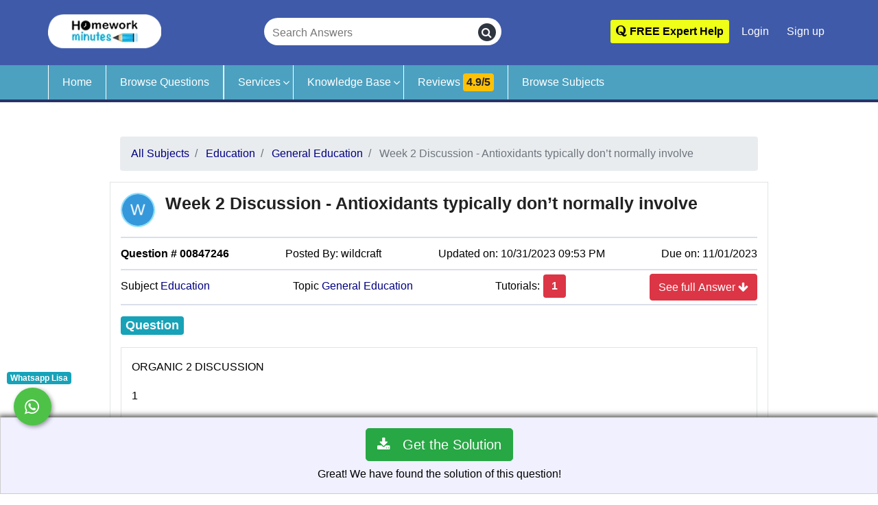

--- FILE ---
content_type: text/html; charset=UTF-8
request_url: https://www.homeworkminutes.com/q/week-2-discussion-antioxidants-typically-dont-normally-involve-847246/
body_size: 15255
content:
<!doctype html>
<html lang="en" prefix="og: http://ogp.me/ns#"><head>
<!-- Meta utf 8-->

<meta charset="utf-8">
<meta http-equiv="X-UA-Compatible" content="IE=edge">
<meta name="viewport" content="width=device-width,minimum-scale=1,initial-scale=1">	
<link rel="stylesheet" href="https://www.homeworkminutes.com/assets/v2/css/minify.min.css" type="text/css" media="all" type="text/css"  /><script src="https://www.homeworkminutes.com/assets/v2/js/vendor/jquery.min.js" type="text/javascript"></script>	
<title>(Solved) Week 2 Discussion - Antioxidants typically don’t normally involve...</title>
<meta name="description" content="Find solution of question Week 2 Discussion - Antioxidants typically don’t normally involve from Education subject by Homework Minutes experts." />
<meta name="og:site_name" content="Homework Minutes" />
<meta name="og:title" content="Week 2 Discussion - Antioxidants typically don’t normally involve" />
<meta name="og:description" content="Solution of question Week 2 Discussion - Antioxidants typically don’t normally involve from Education subject" />
<meta name="og:type" content="General Education Question" />
<meta name="og:locale" content="en_US" />
<meta name="og:image" content="https://www.homeworkminutes.com/assets/v2/img/online-project-help.jpg" />
<meta name="og:url" content="https://www.homeworkminutes.com/q/week-2-discussion-antioxidants-typically-dont-normally-involve-847246/" />
<!--<meta property="fb:app_id" content="Homework Minutes" />-->
<meta name="theme-color" content="#347aae"/>
<meta name="msapplication-navbutton-color" content="#347aae"/>
<meta name="apple-mobile-web-app-status-bar-style" content="#347aae"/>
<!--Set canonical tag-->
  <link rel="canonical" href="https://www.homeworkminutes.com/q/week-2-discussion-antioxidants-typically-dont-normally-involve-847246/">

<link rel="shortcut icon" sizes="16x16 24x24 32x32 48x48 64x64" href="https://www.homeworkminutes.com/assets/v2/img/favicon-64x64.ico" type="image/x-icon" >
<link rel="icon" type="image/ico"  href="https://www.homeworkminutes.com/assets/v2/img/favicon-64x64.ico" >
<!-- Mobile (Android, iOS & others) -->
<link rel="apple-touch-icon" sizes="57x57" href="https://www.homeworkminutes.com/assets/v2/img/favicon-57x57.ico">
<link rel="apple-touch-icon-precomposed"  href="https://www.homeworkminutes.com/assets/v2/img/favicon-57x57.ico">
<link rel="apple-touch-icon" sizes="72x72" href="https://www.homeworkminutes.com/assets/v2/img/favicon-72x72.ico">
<link rel="apple-touch-icon" sizes="76x76" href="https://www.homeworkminutes.com/assets/v2/img/favicon-76x76.ico">
<link rel="apple-touch-icon" sizes="114x114" href="https://www.homeworkminutes.com/assets/v2/img/favicon-114x114.ico">
<link rel="apple-touch-icon" sizes="120x120" href="https://www.homeworkminutes.com/assets/v2/img/favicon-120x120.ico">
<link rel="apple-touch-icon" sizes="144x144" href="https://www.homeworkminutes.com/assets/v2/img/favicon-144x144.ico">
<link rel="apple-touch-icon" sizes="152x152" href="https://www.homeworkminutes.com/assets/v2/img/favicon-152x152.ico">
<link rel="apple-touch-icon" sizes="180x180" href="https://www.homeworkminutes.com/assets/v2/img/favicon-180x180.ico">
<!-- Windows 8 Tiles -->
<meta name="application-name" content="HomeworkMinutes">
<meta name="msapplication-TileImage" content="https://www.homeworkminutes.com/assets/v2/img/favicon-144x144.ico">
<meta name="msapplication-TileColor" content="#2A2A2A">
<!-- iOS Settings -->
<meta content="yes" name="apple-mobile-web-app-capable">
<meta name="apple-mobile-web-app-status-bar-style" content="black-translucent">
<link rel="alternate" type="application/rss+xml" title="Homework Minutes RSS Feed" href="https://www.homeworkminutes.com/rss" />	
	
<!--For verify website on yandex.com search engine-->
<meta name="yandex-verification" content="e64b64233f492cc4" />
<meta name="p:domain_verify" content="16eaaee3bca5b2222338e0ae5c08262e"/>
<meta name="sitelock-site-verification" content="2140" />
	
<script>var SITE_URL = "https://www.HomeworkMinutes.com/";</script>
<script>var SITE_URL = "https://www.homeworkminutes.com/";</script>

	<link rel="stylesheet" href="https://www.homeworkminutes.com/assets/v2/css/minify.min.css" type="text/css" media="all" type="text/css"  /><script>
	
</script>	
<!-- Google Tag Manager Live Web -->
<script>(function(w,d,s,l,i){w[l]=w[l]||[];w[l].push({'gtm.start':
new Date().getTime(),event:'gtm.js'});var f=d.getElementsByTagName(s)[0],
j=d.createElement(s),dl=l!='dataLayer'?'&l='+l:'';j.async=true; j.rel="preconnect"; j.src=
'https://www.googletagmanager.com/gtm.js?id='+i+dl;f.parentNode.insertBefore(j,f);
})(window,document,'script','dataLayer','GTM-KQD3R5V');</script>
<!-- End Google Tag Manager -->	
	
<!-- Global site tag (gtag.js) - Google Analytics for live web-->
<script>
  (function(i,s,o,g,r,a,m){i['GoogleAnalyticsObject']=r;i[r]=i[r]||function(){
  (i[r].q=i[r].q||[]).push(arguments)},i[r].l=1*new Date();a=s.createElement(o),
  m=s.getElementsByTagName(o)[0];a.async=1;a.rel="preconnect";a.src=g;m.parentNode.insertBefore(a,m)
  })(window,document,'script','//www.google-analytics.com/analytics.js','ga');

  ga('create', 'UA-42562947-1', 'homeworkminutes.com');
  ga('send', 'pageview');
	
</script>
	
</head>
<body>
<!-- Google Tag Manager (noscript) Live Web -->
<noscript>
<iframe  src="https://www.googletagmanager.com/ns.html?id=GTM-KQD3R5V"

height="0" width="0" style="display:none;visibility:hidden"></iframe>
</noscript>
<!-- End Google Tag Manager (noscript) --> 
	<!-- Start Header Area -->
<header id="header">
	<div class="container relative">
		<div class="row align-items-center justify-content-between d-flex">
			<div id="logo"> <a title="Homework Minutes" href="https://www.homeworkminutes.com/">
					<picture>
						<source srcset="https://www.homeworkminutes.com/assets/v2/img/logo-homework-minutes.webp" type="image/webp">
						<source srcset="https://www.homeworkminutes.com/assets/v2/img/logo-homework-minutes.png" type="image/png">
						<img  src="https://www.homeworkminutes.com/assets/v2/img/logo-homework-minutes.png" alt="Online assignment and homework help" />
					</picture>
				</a> 
			</div>

	 <div id="searchbox">
		<form action="https://www.homeworkminutes.com/search/keyword/" id="search-header" method="get" class="Header-searchBox" autocomplete="off" accept-charset="utf-8">
		<input type="text" name="keywords" class="searchInput" id="keyword" placeholder="Search Answers" aria-label="Search Answers" required>
		<button type="submit" class="searchButton" aria-label="search">
			<i class="fa fa-search"></i>
		</button>
		</form>	</div>

			<div class="top-nav">


				<ul class="nav-menu d-none d-md-block">

					<li class="pt-1" >
						<a style="background-color:#F0FF18; font-weight:600;color:#000;" class="genric-btn radius" href="https://www.homeworkminutes.com/question/ask/"><span class="fa fa-quora" aria-hidden="true"> </span> FREE Expert Help</a>
					</li>
				
											<li ><a class="" href="https://www.homeworkminutes.com/user/login/" aria-label="Login">Login</a></li>
							<li>
							<a class="" href="https://www.homeworkminutes.com/user/register/" aria-label="Signup"><span aria-hidden="true"> </span> Sign up</a></li>

						
					
				</ul>





			</div>

			<!-- #nav-menu-container -->
		</div>
	
	</div>


</header>
<div class="main-nav">
	<div class="container">
		<div class="row">
			<nav id="nav-menu-container">

				<ul class="nav-menu">
					<li ><a href="https://www.homeworkminutes.com/">Home</a></li>

						<li class="border-right "><a href="https://www.homeworkminutes.com/questions/">Browse Questions</a></li>


					<li class="menu-has-children"><a href="https://www.homeworkminutes.com/services/">Services</a>
						<ul>
							<li class="menu-has-children"><a href="#">Content Services</a>
								<ul>
									<li><a href="https://www.homeworkminutes.com/data-entry-service/">Data Entry</a></li>

									<li><a href="https://www.homeworkminutes.com/essay-writing-service/">Essay</a></li>
									<li><a href="https://www.homeworkminutes.com/thesis-writing-service/">Thesis</a></li>
								</ul>
							</li>

							<li><a href="https://www.homeworkminutes.com/computer-science-help/">IT Projects</a>

							</li>

							<li class="menu-has-children"><a href="#">Office Assistance</a>
								<ul>
									<li ><a href="https://www.homeworkminutes.com/discussions/">Discussions</a></li>
									<li ><a href="https://www.homeworkminutes.com/project-work-help/">Project Work Help</a></li>
									<li ><a href="https://www.homeworkminutes.com/office-work-help/">Office Work Help</a></li>

									<li ><a href="https://www.homeworkminutes.com/research-paper-help/">Research Paper Help</a></li>

								</ul>


							</li>
							<li class="menu-has-children"> <a href="#">Note Bank</a>
								<ul>
								<li class=""><a href="https://www.homeworkminutes.com/nursing-help/">Nursing</a></li>
                                <li class=""><a href="https://www.homeworkminutes.com/statistics-help/">Statistics </a></li>
                                <li class=""><a href="https://www.homeworkminutes.com/psychology-help/">Psychology </a></li>
									<li class=""><a href="https://www.homeworkminutes.com/accounting-help/">Accounting </a></li>
<li class=""><a href="https://www.homeworkminutes.com/economics-help/">Economics</a></li>
                                 <li class=""><a href="https://www.homeworkminutes.com/marketing-help/">Marketing</a></li>
												<li class=""><a href="https://www.homeworkminutes.com/computer-science-help/">Computer Science </a></li>
									<li class=""><a href="https://www.homeworkminutes.com/history-help/">History</a></li>


									<li class=""> <a href="https://www.homeworkminutes.com/services/">More Topics... </a></li>
									
								</ul>
							</li>
							<li ><a href="https://www.homeworkminutes.com/online-learning/">Online Learning (Zoom/Skype/Webex)</a></li>
						</ul>
					</li>

					<li class="menu-has-children"><a href="#">Knowledge Base</a>
						<ul>
							<li><a href="https://www.homeworkminutes.com/blog/">Blog</a></li>
							<li><a href="https://www.homeworkminutes.com/infographics/">Infographics</a></li>
							<li><a href="https://www.homeworkminutes.com/who-invented/">Who Invented</a></li>
						</ul>
					</li>

					<li ><a class="review-btn" href="https://www.homeworkminutes.com/reviews/">Reviews <span class="badge badge-warning">4.9/5</span></a></li>

					<li ><a href="https://www.homeworkminutes.com/subject/">Browse Subjects</a></li>
					

					<li class="d-sm-block d-md-none">
						<a class="generic-btn btn-primary" href="https://www.homeworkminutes.com/question/ask/">Ask a Question</a>
					</li>
											<li class="d-sm-block d-md-none "><a class="genric-btn danger-border" href="https://www.homeworkminutes.com/user/login/" aria-label="Login"><span class="fa fa-user-circle-o" aria-hidden="true"> </span> Login</a></li>

					
				</ul>

			</nav>
		</div>
	</div>
</div>
<!-- End Header Area -->
<!-- 
<div class="small-mobile-menu">
		<div class="row">
			<div class="col-3"><a aria-label="Home" href="https://www.homeworkminutes.com/"><i class="fa fa-home" aria-hidden="true"></i></a></div> 
			<div class="col-3"><a aria-label="Ask Question" href="https://www.homeworkminutes.com/question/ask/"><i class="fa fa-pencil-square-o" aria-hidden="true"></i></a></div>
			<div class="col-3"><a aria-label="Browse Questions" href="https://www.homeworkminutes.com/questions/"><i class="fa fa-search" aria-hidden="true"></i></a></div>
	        <div class="col-3"><a aria-label="Login" href="https://www.homeworkminutes.com/user/login/"><i class="fa fa-user-circle" aria-hidden="true"></i> </a></div>
			</div>
		</div> --><!-- Start About Area -->
<section class="about-area  section-gap">
  <div class="container-fluid">
    <div class="row justify-content-md-center" itemscope itemtype="http://schema.org/QAPage">
		
      <div class="col-md-9  col-sm-12 col-xs-12 question-page" itemprop="mainEntity"  itemscope itemtype="https://schema.org/Question">

		<nav aria-label="breadcrumb">

	<ol class="breadcrumb" itemscope itemtype="https://schema.org/BreadcrumbList">
		<li class="breadcrumb-item" itemprop="itemListElement" itemscope itemtype="https://schema.org/ListItem">
			<a href="https://www.homeworkminutes.com/subject/" itemprop="item"><span itemprop="name">All Subjects</span></a>			<meta itemprop="position" content="1"/>
		</li>
		<li class="breadcrumb-item" itemprop="itemListElement" itemscope itemtype="https://schema.org/ListItem">
			<a href="https://www.homeworkminutes.com/subject/education/" itemprop="item"><span itemprop="name">Education</span></a>			<meta itemprop="position" content="2"/>
		</li>
		<li class="breadcrumb-item" itemprop="itemListElement" itemscope itemtype="https://schema.org/ListItem">
			<a href="https://www.homeworkminutes.com/sub-subject/general-education/" itemprop="item"><span itemprop="name">General Education</span></a>			<meta itemprop="position" content="3"/>
		</li>
		<li class="breadcrumb-item active" >
		Week 2 Discussion - Antioxidants typically don’t normally involve		</li>
	</ol>
</nav>

<div class="post-articles question-articles">
	<article class="article-question">
		<div class="row">
			<div class="col-sm-12 single-inner-content">

				<div class="question-inner">
					<div class="row">
			
			<div class="col-sm-12 question-title">
										<div class="question-image-vote">


						<div class="author-image mb-2"><a href="https://www.homeworkminutes.com/tutors/profile/wildcraft"><span class="author-image-span">
					   					   <img  class="avatar photo" title="Question by wildcraft" alt="Week 2 Discussion - Antioxidants typically don’t normally involve" width="50" height="50" avatar="wildcraft">
											  
					 </span></a>
							
						
						
						</div>
                         					</div>
					<div class="question-content question-content-first">
						<div>
							<h1 class="post-title" itemprop="name">
							Week 2 Discussion - Antioxidants typically don’t normally involve			             
							</h1>
						<link itemprop="url" href="https://www.homeworkminutes.com/q/week-2-discussion-antioxidants-typically-dont-normally-involve-847246/" />	
						</div>

					</div>
				</div>
						</div>
<div class="question-content question-content-second">
	<div class="col-md-12 col-xs-12 question-cat ">
<div class="row justify-content-between align-middle">
	<!--<span>Offered Price: <span class="h5 badge badge-success text-light">
	
   <span >$</span>
	<span>
		10.00	</span>
	</span>
	</span>-->
	<span class="question-category" ><strong>Question # 00847246</strong> </span>
	<span >Posted By: <span class="author-name">wildcraft</span>

	</span> <span class="question-time" itemprop="dateCreated" datetime="10/31/2023 09:53 PM"> Updated on: 10/31/2023 09:53 PM </span> <span class="question-time"> Due on: 11/01/2023 </span>
	
</div>
</div>
<div class="col-md-12 col-xs-12 question-cat ">
	<div class="row justify-content-between align-middle">
		
		
		<span class="question-category"> Subject <a href="https://www.homeworkminutes.com/subject/Education/">Education</a> </span> <span class="question-category"> Topic <a href="https://www.homeworkminutes.com/sub-subject/General-Education/">General Education</a></span>
		<span class="number">Tutorials: <button class="purchase_it btn p-0" ><span class="h5 badge badge-danger text-light" itemprop="answerCount">1</span></button></span>
		<span>	
	<button class="purchase_it btn btn-danger pull-right">See full Answer <i class="fa fa-arrow-down"></i></button>
	</span>
	</div>
</div>
<div class="question-content-text" > 
<legend><span class="mt-2 mb-2 d-inline-block badge badge-info text-light">Question</span> 

	<div class="clearfix"></div>
	</legend>
	<a class="d-none" href="https://www.homeworkminutes.com/assets/v2/img/1x1.png"><img width="1px" height="1px" src="https://www.homeworkminutes.com/assets/v2/img/1x1.png" alt="Dot Image"/></a>
	<div class="content-text" itemprop="text">
	

		<p>ORGANIC 2 DISCUSSION</p>

<p>1</p>

<p>Your Name: Antioxidants typically don&rsquo;t normally involve a typical 2 electron oxidation mechanism that you might expect. What antioxidants typically do is quench free radicals that form in your body. 1. Investigate and draw the structure (and provide the name) for 3 common antioxidants that are</p>

<p>commonly consumed and write a detailed description of how these antioxidants work. Then, provide a mechanism clearly illustrating how one of the antioxidants works.</p>

<p>2. Radical (mono)halogenation can also be useful in synthesis as well. Using the carbon sources provided below and any necessary reaction that has been covered in Chapter 10 as well as previous chapters in the text, propose a synthesis of the alkyne product shown below. Show all necessary steps and include the reagents/conditions needed for each step. Draw the major organic product expected after each step as well. Remember, you must use the carbon sources provided and these carbons need to be incorporated into the product shown. You do not need to draw arrow-pushing mechanism for ANY of the steps. To help you with the forward synthesis, also design a viable retrosynthetic scheme that illustrate the key bond disconnects you will utilize in your proposed synthesis.</p>
	</div>
<a class="d-none" href="https://www.homeworkminutes.com/assets/v2/img/1x1.png"><img width="1px" height="1px" src="https://www.homeworkminutes.com/assets/v2/img/1x1.png" alt="Dot Image"/></a>

</div>

</div>
					<div class="clearfix"></div>
				</div>
				
					
													<div class="question-bottom">
					
					<ul class="question-link-list">
						<div class="contextmenu">

</div>					
					</ul>
					<ul class="feedback-div pull-right" >
						
						<li class="report_activated">
						<span class="pull-left">Rating: </span>
						<div class="star-rating text-warning pull-left">
							<span class="fa fa-star"></span>
							<span class="fa fa-star"></span>
							<span class="fa fa-star"></span>
							<span class="fa fa-star"></span>
							<span class="fa fa-star-half-o"></span>
						</div>
						<div class="pull-left"><span class="rating">4.9</span>/<span>5</span>
						</div>
</li>
					</ul>
					<div class="clearfix"></div>
					</div>
												
				
			</div>
			
			
			
		</div>
		
	</article>
</div>
<!--<div id="share">
<div class="share"></div>
</div>-->
<script type="text/javascript">

	$( '#question_text' ).on( 'copy', function ( e ) {
		var sel = window.getSelection();
		var copyFooter =
			"<br /><br /> Source: <a href='" + document.location.href + "'>" + document.location.href + "</a><br />&copy; HomeworkMinutes.com";
		var copyHolder = $( '<div>', {
			html: sel + copyFooter,
			style: {
				position: 'absolute',
				left: '-99999px'
			}
		} );
		$( 'body' ).append( copyHolder );
		sel.selectAllChildren( copyHolder[ 0 ] );
		window.setTimeout( function () {
			copyHolder.remove();
		}, 0 );
	} );
	
</script>
		
		<script> 
  $(document).ready(function () {
	
function generateRandomNumber() {
    var min = 4.5,
        max = 5.0,
        highlightedNumber = Math.random() * (max - min) + min;
    $(".rating").html(highlightedNumber.toFixed(1));
    
};

generateRandomNumber();	
});
</script>


		<div class="clearfix"></div>

		<div class="toolbar row mt-3">
			<a href="https://www.homeworkminutes.com/welcome/report/q/847246/" class="genric-btn warning radius small" rel="nofollow">Report this Question as Inappropriate</a>			
		</div>


				
		<div class="clearfix"></div>
		
				  <div class="question-adv-comments question-has-comments" >
			  <div class="row">
			<div id="comments" class="post-section">
				<div class="post-inner">
					<div class="answers-tabs">
						<div class="h3">Tutorials for this Question</div>

					</div>
		<ol class="commentlist clearfix" id="answers">
			<li class="comment byuser comment-author-james even thread-even depth-1 ">

	<div class="comment-body clearfix" itemprop="acceptedAnswer" itemscope itemtype="http://schema.org/Answer">

		<div class="comment-text">

			<div class="row">

				<div class="col-sm-12">
										<div class="question-image-vote">
						<div class="author-image mb-2"><a href="https://www.homeworkminutes.com/tutors/profile/wildcraft"><span class="author-image-span">
																			<img class="avatar photo" alt="wildcraft" title="wildcraft" width="50" height="50" avatar="wildcraft">
									
								</span></a>

							<!--
					<div class="author-image-pop-2">
						<div class="post-section user-area user-area-columns_pop">
							<div class="post-inner">
								<div class="author-image"><a href="https://www.homeworkminutes.com/tutors/profile/wildcraft"><span class="author-image-span">
							  					   <img  class="avatar avatar-70 photo" alt="wildcraft" title="wildcraft" width="70" height="70" avatar="wildcraft">
											
							  </span></a>
								
								</div>
								<div class="user-content">
									<div class="user-inner">
										<div class="user-data-columns">
											<h4><a href="https://www.homeworkminutes.com/tutors/profile/wildcraft">wildcraft</a></h4>
										</div>
									</div>
								</div>
								<div class="user-columns-data">
									<ul>
										<li class="user-columns-questions"><i class="fa fa-book" aria-hidden="true"></i> <span>45726 Questions</span>
										</li>
										<li class="user-columns-answers"><i class="fa fa-folder-open-o" aria-hidden="true"></i> <span>45745 Tutorials</span>
										</li>
										<li class="user-columns-points"><a href="javascript:feedbackScore('user', '61127');">
													<i class="fa fa-commenting-o" aria-hidden="true"></i><span>
												-2% (3 ratings) Feedback Score
											</span>
												</a>
										
										</li>
										<li class="user-columns-points">
																					</li>
									</ul>
								</div>
								<div class="user-follow-profile"><a href="https://www.homeworkminutes.com/tutors/profile/wildcraft">View Profile</a>
								</div>
								<div class="clearfix"></div>
							</div>
						</div>
					</div> -->
						</div>
											</div>
					<div itemprop="name">
						<h2 class="post-title" id="answer-842713">
															<a itemprop="url" href="https://www.homeworkminutes.com/q/week-2-discussion-antioxidants-typically-dont-normally-involve-847246/#answer-842713">
																	<span>Solution: Week 2 Discussion - Antioxidants typically don’t normally involve</span>
									</a>
						</h2>
					</div>
				</div>
			</div>
			<div class="question-content question-content-second">
				<div class="col-md-12 col-xs-12 question-cat ">
					<div class="row justify-content-between align-middle">
						<!--<span >Available for: 
								<button class="shake h5 badge badge-success text-light btn shopButton842713" >
							
			            
		
							 <span >$</span>
			<span>
				10.00			</span>
			
	
									</button>
		</span>-->
						<span class="question-category"><strong> Tutorial # 00842713</strong> </span>
						<span>Posted By: <span class="author-name">wildcraft</span></span> <span class="question-time" itemprop="dateCreated" datetime="10/31/2023 09:53 PM"> Posted on: 10/31/2023 09:53 PM </span>


					</div>
				</div>
				<div class="col-md-12 col-xs-12 question-cat ">
					<div class="row justify-content-between align-middle">


						<span class="number">Puchased By: <span class="h5 badge badge-info text-light" itemprop="upvoteCount">2</span></span>

					</div>
				</div>

			</div>
			<div class="text">

				<div class="answer-text">

					<legend><span class="d-inline-block badge badge-info text-light">Tutorial Preview</span> </legend>
					<div class="content-text hide_answer">
						<div class="d-inline" itemprop="text">

							The solution of Week 2 Discussion - Antioxidants typically don’t normally involve... 						</div>
						
													<button class="btn shopButton842713">View the full tutorial</button>
						
													<div class="purchase_this answers">


								<a href="https://www.homeworkminutes.com/shop/submit/842713/847246/" class="btn btn-lg btn-success" rel="nofollow"><i class="fa fa-download fa-2x" aria-hidden="true"></i> &nbsp; Get the Solution</a>							</div>
						

					</div>
					
				</div>

				<div class="clearfix"></div>
									<div class="comment-reply comment-reply-main">
						<div class="h3 mt-0 mb-4">Attachments</div>
						<fieldset class="attachment mb-4"><legend><div class="attachment ZIP"><i class="fa fa-folder-o" aria-hidden="true"></i> Week_2_Discussion_-_Antioxidants_typically_don’t_normally_involve.ZIP (18.96 KB)</div></legend><span></span></fieldset>					</div>
								<div class="clearfix"></div>
				<div class="comment-reply comment-reply-main">

					<!--<ul class="question-link-list">
					<li class="report_activated">
											</li>
				</ul>-->

					<div class="clearfix"></div>
				</div>
				<div class="clearfix"></div>

			</div>
			<div class="clearfix"></div>
		</div>
	</div>
		<div class="clearfix"></div>
</li>
			<script type="text/javascript">
				$(document).ready(function(){
		 $(".shopButton842713").click(function(){
   location.href = "https://www.homeworkminutes.com/shop/submit/842713/847246";
  });			
					});
</script>
							</ol>
			<div class="purchase_bar show" id="purchase_bar">

  							<div class="clear padded"></div>
  							  								<div class="purchase_this answers">
  									<a href="https://www.homeworkminutes.com/shop/submit/842713/847246/" class="btn btn-lg btn-success" rel="nofollow"><i class="fa fa-download fa-2x" aria-hidden="true"></i> &nbsp; Get the Solution</a>  								</div>
  							  							<p>Great! We have found the solution of this question!</p>
  						</div>
	<div class="clearfix"></div>
			</div>
  	</div>
  </div>
 </div>
		  		  
<!--<div class="modal fade" id="cta-modal" role="dialog">
  <div class="modal-dialog modal-dialog-centered">
    <div class="modal-content">
      <div class="modal-header">
		  <h4 class="modal-title col-sm-12 text-center">Get Exclusive offer <button type="button" class="close" data-dismiss="modal">&times;</button>
</h4>
        
        
      </div>
      <div class="modal-body text-center">
		  <p>Will Send Exclusive offer for you Buy it at 60% discount. </p>
    <div class="input-group mb-3">
  <input type="text" class="form-control" placeholder="Enter your email ID" aria-label="Enter your email ID" required>
  <div class="input-group-append">
    <button class="btn btn-info" type="button">Send</button>
  </div>
</div>
      </div>
    
    </div>
  </div>
</div>	-->	  
<script type="text/javascript">
				$(document).ready(function(){
		 $(".purchase_it").click(function(){
   location.href = "https://www.homeworkminutes.com/shop/submit/842713/847246";
  });			
					});
</script>	
		  
		    </div>
		
		
						
			<div class="col-md-9  col-sm-12 col-xs-12">	
		       
          <h2>Related Questions and Answers</h2>
              <ul class="list-group">
							<li class="list-group-item list-group-item-light"><a href="https://www.homeworkminutes.com/q/group-discussion-opioid-and-substance-abuse-in-latin-america-847239/" class="title" title="Group Discussion - Opioid and Substance Abuse in Latin America "><span>Group Discussion - Opioid and Substance Abuse in Latin America </span></a></li>
					
										<li class="list-group-item list-group-item-light"><a href="https://www.homeworkminutes.com/q/edu565-training-methodology-and-theory-presentation-847235/" class="title" title="EDU565 - Training Methodology And Theory Presentation"><span>EDU565 - Training Methodology And Theory Presentation</span></a></li>
					
										<li class="list-group-item list-group-item-light"><a href="https://www.homeworkminutes.com/q/ibehavior-management-in-the-classroom-847233/" class="title" title="IBehavior Management In The Classroom"><span>IBehavior Management In The Classroom</span></a></li>
					
										<li class="list-group-item list-group-item-light"><a href="https://www.homeworkminutes.com/q/special-education-candidates-can-understand-the-knowledge-847231/" class="title" title="Special Education - Candidates can understand the knowledge"><span>Special Education - Candidates can understand the knowledge</span></a></li>
					
										<li class="list-group-item list-group-item-light"><a href="https://www.homeworkminutes.com/q/assignment-6-school-advisory-council-847230/" class="title" title="Assignment 6 - School Advisory Council"><span>Assignment 6 - School Advisory Council</span></a></li>
					
										<li class="list-group-item list-group-item-light"><a href="https://www.homeworkminutes.com/q/diversityequity-candidates-can-demonstrate-the-capacity-847229/" class="title" title="Diversity/Equity - Candidates can demonstrate the capacity"><span>Diversity/Equity - Candidates can demonstrate the capacity</span></a></li>
					
										<li class="list-group-item list-group-item-light"><a href="https://www.homeworkminutes.com/q/describe-in-your-own-words-applied-decision-methods-847226/" class="title" title="Describe in your own words Applied Decision Methods"><span>Describe in your own words Applied Decision Methods</span></a></li>
					
										<li class="list-group-item list-group-item-light"><a href="https://www.homeworkminutes.com/q/interdisciplinary-stem-in-action-if-you-had-to-share-three-847221/" class="title" title="Interdisciplinary STEM In Action - If you had to share three"><span>Interdisciplinary STEM In Action - If you had to share three</span></a></li>
					
										<li class="list-group-item list-group-item-light"><a href="https://www.homeworkminutes.com/q/planning-for-interdisciplinary-teaching-and-learning-847220/" class="title" title="Planning For Interdisciplinary Teaching And Learning"><span>Planning For Interdisciplinary Teaching And Learning</span></a></li>
					
										<li class="list-group-item list-group-item-light"><a href="https://www.homeworkminutes.com/q/integrated-curriculum-the-arts-humanities-social-sciences-847219/" class="title" title="Integrated Curriculum: The Arts, Humanities, Social Sciences"><span>Integrated Curriculum: The Arts, Humanities, Social Sciences</span></a></li>
					
										<li class="list-group-item list-group-item-light"><a href="https://www.homeworkminutes.com/q/stem-challenges-in-the-21st-century-847218/" class="title" title="STEM Challenges In The 21st Century"><span>STEM Challenges In The 21st Century</span></a></li>
					
										<li class="list-group-item list-group-item-light"><a href="https://www.homeworkminutes.com/q/eex3070-including-samuel-video-review-id-this-film-change-the-way-847217/" class="title" title="EEX3070 - Including Samuel Video Review, id this film change the way"><span>EEX3070 - Including Samuel Video Review, id this film change the way</span></a></li>
					
										<li class="list-group-item list-group-item-light"><a href="https://www.homeworkminutes.com/q/world-socities-assess-the-nature-causes-and-consequences-847216/" class="title" title="World Socities - Assess the nature, causes, and consequences"><span>World Socities - Assess the nature, causes, and consequences</span></a></li>
					
										<li class="list-group-item list-group-item-light"><a href="https://www.homeworkminutes.com/q/discussion-mr-grayson-teaches-fourth-grade-in-a-suburban-847214/" class="title" title="Discussion - Mr. Grayson teaches fourth grade in a suburban"><span>Discussion - Mr. Grayson teaches fourth grade in a suburban</span></a></li>
					
										<li class="list-group-item list-group-item-light"><a href="https://www.homeworkminutes.com/q/search-engines-databases-what-is-known-and-unknown-847210/" class="title" title="Search Engines & Databases - What is known and unknown"><span>Search Engines & Databases - What is known and unknown</span></a></li>
					
										<li class="list-group-item list-group-item-light"><a href="https://www.homeworkminutes.com/q/the-events-of-thesummer-of-2020whenprotestsand-civil-847206/" class="title" title="The events of the Summer of 2020 when protests and civil"><span>The events of the Summer of 2020 when protests and civil</span></a></li>
					
										<li class="list-group-item list-group-item-light"><a href="https://www.homeworkminutes.com/q/discussion-1-listen-to-both-the-instrumental-and-musical-847200/" class="title" title="Discussion 1 - Listen to both the instrumental and musical"><span>Discussion 1 - Listen to both the instrumental and musical</span></a></li>
					
										<li class="list-group-item list-group-item-light"><a href="https://www.homeworkminutes.com/q/edu575-week-5-discussion-847195/" class="title" title="EDU575 Week 5 Discussion"><span>EDU575 Week 5 Discussion</span></a></li>
					
										<li class="list-group-item list-group-item-light"><a href="https://www.homeworkminutes.com/q/what-are-the-three-things-that-you-need-in-order-to-deal-effectively-847158/" class="title" title="What are the three things that you need in order to deal effectively"><span>What are the three things that you need in order to deal effectively</span></a></li>
					
										<li class="list-group-item list-group-item-light"><a href="https://www.homeworkminutes.com/q/how-do-you-decide-what-information-is-shared-847146/" class="title" title="How do you decide what information is shared"><span>How do you decide what information is shared</span></a></li>
					
								</ul>
            
        
			</div>	
				  
	
		
    </div>
    </div>
  </section> 

<!--<script>
	$(document).ready(function() {
var n = localStorage.getItem('on_load_counter');
 
if (n === null) {
    n = 0;
}
 
n++;
 
localStorage.setItem("on_load_counter", n);
		if (n > 10) {
var element = document.getElementById("pop-up");
  element.classList.add("view");
		}
		});
</script>

<div id="pop-up" class="block-view">
	<div class="captcha">
<script src='https://www.google.com/recaptcha/api.js'></script>
<button
class="g-recaptcha btn-primary"
data-sitekey="6Lc08YkUAAAAAB4awWGaMqL6a3n4p4IgFWgI_VKx"
data-callback="OnSubmit">
Click to Verify
</button>

<script>
       function OnSubmit(token) {
		   localStorage.removeItem('on_load_counter');
		    location.reload();
       }	
     </script>-->
</div>	
</div>
<script>
// Set the date we're counting down to
//add 5 minutes to date
var minutesToAdd=5;
var currentDate = new Date();
var countDownDate = new Date(currentDate.getTime() + minutesToAdd*60000);	
//var countDownDate = new Date("Jan 5, 2022 15:37:25").getTime();

// Update the count down every 1 second
var x = setInterval(function() {

  // Get today's date and time
  var now = new Date().getTime();
    
  // Find the distance between now and the count down date
  var distance = countDownDate - now;
    
  // Time calculations for days, hours, minutes and seconds
  //var days = Math.floor(distance / (1000 * 60 * 60 * 24));
 // var hours = Math.floor((distance % (1000 * 60 * 60 * 24)) / (1000 * 60 * 60));
  var minutes = Math.floor((distance % (1000 * 60 * 60)) / (1000 * 60));
  var seconds = Math.floor((distance % (1000 * 60)) / 1000);
    
  // Output the result in an element with id="timer"
	var timer = document.getElementsByClassName("timer");
	var i;
   for (i = 0; i < timer.length; i++) {
	timer[i].innerHTML = "Hurry up only " + minutes + "m " + seconds + "s left";
   }
  
    
  // If the count down is over, write some text 
  if (distance < 0) {
    clearInterval(x);
	 for (i = 0; i < timer.length; i++) {
	timer[i].innerHTML = "EXPIRED";
   }  
  
  }
}, 1000);
</script><footer class="footer-area section-gap" id="HWM-footer">
  <div class="container">
    <div class="row">
      <div class="col-lg-3 col-6 col-md-6 col-sm-6 single-footer-widget">
        <h4>Quick Links</h4>
        <ul>
           <li><a href="https://www.homeworkminutes.com/q/math-533-applied-managerial-statistics-week-1-complete-devry-33135/">MATH533</a></li>   
           <li><a href="https://www.homeworkminutes.com/q/maths-540-week-6-homework-a-company-produces-two-products-22943/">MATH540</a></li>
           <li><a href="https://www.homeworkminutes.com/q/math121-forum-6-module-6-spring-lastest-2015-october-114905/">MATH121</a></li>
           <li><a href="https://www.homeworkminutes.com/q/math212-math-lab-work-85793/">MATH212</a></li>
           <li><a href="https://www.homeworkminutes.com/q/math-112-problem-563840/">MATH112</a></li>
    		   <li><a href="https://www.homeworkminutes.com/q/nsg-291-discuss-the-different-components-of-the-nursing-508812/">NSG291</a></li>	
           <li><a href="https://www.homeworkminutes.com/q/regis-nu668-2022-november-week-8-assignment-latest-836233/">NU668</a></li>
           <li><a href="https://www.homeworkminutes.com/q/walden-nurs6501-final-exam-july-2020-773634/">NURS6501</a></li>
           <li><a href="https://www.homeworkminutes.com/q/nr520-2020-january-module-4-reflection-part-1-2-latest-749299/">NR520</a></li>  
        </ul>

      </div>
      <div class="col-lg-3 col-6 col-md-6 col-sm-6 single-footer-widget">
        <h4>Services</h4>
        <ul>
             <li><a href="https://www.homeworkminutes.com/accounting-help/">Accounting Help</a></li>
             <li><a href="https://www.homeworkminutes.com/chemistry-help/">Chemistry Help</a></li>
             <li><a href="https://www.homeworkminutes.com/cpm-help/">CPM Help</a></li>
             <li><a href="https://www.homeworkminutes.com/economics-help/">Economics Help</a></li>
             <li><a href="https://www.homeworkminutes.com/finance-help/">Finance Help</a></li>
             <li><a href="https://www.homeworkminutes.com/geography-help/">Geography Help</a></li>
             <li><a href="https://www.homeworkminutes.com/math-help/">Math Help</a></li>
             <li><a href="https://www.homeworkminutes.com/nursing-help/">Nursing Help</a></li>
             <li><a href="https://www.homeworkminutes.com/physics-help/">Physics Help</a></li>
             
      
        </ul>
      </div>
      
      <div class="col-lg-2 col-6 col-md-6 col-sm-6 single-footer-widget">
        <h4>Subjects</h4>
        <ul>
           <li><a href="https://www.homeworkminutes.com/subject/accounting/" ><span>Accounting</span></a></li>
           <li><a href="https://www.homeworkminutes.com/subject/business/" ><span>Business</span></a></li>
           <li><a href="https://www.homeworkminutes.com/subject/chemistry/" ><span>Chemisty</span></a></li>
           <li><a href="https://www.homeworkminutes.com/subject/economics/" ><span>Economics</span></a></li>
           <li><a href="https://www.homeworkminutes.com/subject/finance/" ><span>Finance</span></a></li>
           <li><a href="https://www.homeworkminutes.com/subject/geography/" ><span>Geography</span></a></li>
           <li><a href="https://www.homeworkminutes.com/subject/mathematics/" ><span>Math</span></a></li>
           <li><a href="https://www.homeworkminutes.com/subject/nursing/" ><span>Nursing</span></a></li>
           <li><a href="https://www.homeworkminutes.com/subject/statistics/" ><span>Statistics</span></a></li>
        </ul>
      </div>
      <div class="col-lg-4 col-md-6 col-6 col-sm-6 single-footer-widget">
        <h4>Subscribe us</h4>
        <div class="form-wrap">
				 <form action="https://www.homeworkminutes.com/welcome/subscribe/" class="form-inline" method="post" accept-charset="utf-8">
<input type="hidden" name="csrfhmtkn" value="6e243653f795ee6e3ffa5ffa4d0b4549" />                                                                     
			  <input name="page_url" value="https://www.homeworkminutes.com/q/week-2-discussion-antioxidants-typically-dont-normally-involve-847246/" type="hidden">
			  <input class="form-control mb-2" name="fullname" placeholder="Your Name" type="text" aria-label="Full Name" required>
          <input class="form-control" name="sub_email" placeholder="Your Email Address" type="email" aria-label="User Email" required>
    

          <button type="submit" name="submit" value="submit" class="click-btn btn btn-default" aria-label="Add Subscriber"><i class="fa fa-arrow-right" aria-hidden="true"></i></button>
           
           <div class="softcare" style="display: flex; color: #fff;"> 
           <input type="checkbox" name="agree" id="agree" aria-label="Agree to Terms" value="1" checked />
           <span class="tnc">I agree to the <a class="text-light" href="https://www.homeworkminutes.com/articles/pages/privacy-policy/" target="_blank">privacy policy</a> & <a class="text-light" href="https://www.homeworkminutes.com/articles/pages/terms-of-use/" target="_blank">terms of use</a></span></div>      

         </form>        </div>
		  <div class="row">
		  <div class="col-md-12 footer-social mt-3">
		   <a class="facebook" rel="noopener nofollow" aria-label="Facebook"  target="_blank" href="https://www.facebook.com/homeworkminute/"><i class="fa fa-facebook"></i></a>
              <a class="instagram" aria-label="Instagram" rel="noopener nofollow" target="_blank" href="https://www.instagram.com/homeworkminutes_/"><i class="fa fa-instagram"></i></a>
              <a class="twitter" aria-label="Twitter" rel="noopener nofollow" target="_blank" href="https://twitter.com/homeworkminutes"><i class="fa fa-twitter"></i></a>
              <a class="pinterest" aria-label="Youtube" rel="noopener nofollow" target="_blank" href="https://www.pinterest.com/homeworkminutes/"><i class="fa fa-pinterest"></i></a>
             <a class="youtube" aria-label="Youtube" rel="noopener nofollow" target="_blank" href="https://www.youtube.com/channel/UC6QCgjTTuYS3f3fxqTRi5sw/"><i class="fa fa-youtube"></i></a>
		  </div>
			  <div class="col-md-12 mt-3">
				  <p>
			<img alt="Payment Accepted" class="img-fluid" src="https://www.homeworkminutes.com/assets/v2/img/payment-cards.png"></p>
				  <div class="clearfix"></div>
				  <a href="//www.dmca.com/Protection/Status.aspx?ID=0e773d55-63c6-46ac-b019-669a520601a3" title="DMCA.com Protection Status" class="dmca-badge"> <img width="121px" height="24px" src ="https://images.dmca.com/Badges/_dmca_premi_badge_4.png?ID=0e773d55-63c6-46ac-b019-669a520601a3"  alt="DMCA.com Protection Status" /></a>  
			  </div>
			  </div>
      </div>
    </div>
	  </div>
	  <div class="col-sm-12 ">
    <div class="footer-bottom row align-items-center">
		 <div class="container">
		<div class="footer-text text-center col-md-12">
      <p class="small">Copyright &copy; 2012-2026 HomeworkMinutes.com, uploading copyrighted material is strictly prohibited. Using website's study material for the express purpose of cheating is not allowed.  Refer to our <a class="text-light" href="https://www.homeworkminutes.com/articles/pages/dmca-policy/">DMCA Policy</a> |  <a class="text-light" rel="nofollow" href="https://www.homeworkminutes.com/articles/pages/privacy-policy/">Privacy Policy</a> | <a class="text-light" rel="nofollow" href="https://www.homeworkminutes.com/articles/pages/terms-of-use/">Terms & Use</a> | <a class="text-light" rel="nofollow" href="https://www.homeworkminutes.com/articles/pages/delivery-policy/">Delivery Policy</a> | <a class="text-light" rel="nofollow" href="https://www.homeworkminutes.com/articles/pages/refund-and-cancellation-policy/">Refund & Cancellation Policy</a> for more information. The content is provided by third parties and also experts of HomeworkMinutes.com.</p>
			</div>
      </div>
		  
    </div>
  </div>
	
</footer>
<!--<div id="pre-load">
<picture>
					<source media="(min-width: 577px)" srcset="https://www.homeworkminutes.com/assets/v2/img/loading.gif" type="image/png">
					<source media="(max-width: 576px)" srcset="https://www.homeworkminutes.com/assets/v2/img/1x1.png"  type="image/png">
					<img class="lozad"  src="https://www.homeworkminutes.com/assets/v2/img/loading.gif" alt="Loading..."/>
				</picture>
</div>-->

<!-- ####################### Start Scroll to Top Area ####################### -->
<!-- <div id="back-top"> <a title="Go to Top" href="#"><i class="fa fa-arrow-circle-o-up"></i></a> </div> -->
<!-- ####################### End Scroll to Top Area ####################### --> 
<!-- Modal -->
 <div class="button-pulse dropup">
	 <small class="badge badge-info d-none d-md-block">Whatsapp Lisa</small>
    <div class="button__wrapper">
    
      <button aria-label="Whatsapp Chat" class="button dropdown-toggle" type="button" data-toggle="dropdown"><i class="fa fa-whatsapp" aria-hidden="true"></i>
      </button>
		<div class="dropdown-menu" role="menu">
	  <h6 class="dropdown-header">Whatsapp our consultant to discuss your concerns happy to help :) </h6>
			<a class="media clearfix" href="https://wa.me/61481515246?text=Hello from Homework Minutes" rel="noopener" target="_blank">
  <div class="pull-left card-header">
	  <picture>
  <source srcset="https://www.homeworkminutes.com/assets/v2/img/s-3.webp" type="image/webp">
  <source srcset="https://www.homeworkminutes.com/assets/v2/img/s-3.jpg" type="image/jpeg"> 
    <img class="media-object" src="https://www.homeworkminutes.com/assets/v2/img/s-3.jpg" alt="Whatsapp consultant Lisa">
		  </picture>
	  <div class="online_status"></div>
  </div>
  <div class="media-body">
    <p class="card-text">Consultant</p>
    <h4 class="card-title">Lisa</h4>
    <p class="card-text">Online</p>
  </div>
				
</a>
  </div>
    </div>
  </div>

<script src="https://www.homeworkminutes.com/assets/v2/js/minify.min.js"></script><script src="https://images.dmca.com/Badges/DMCABadgeHelper.min.js"> </script>
  <script type="text/javascript">
    // Picture observer
    // with default `load` method
    var pictureObserver = lozad('.lozad-picture', {
        threshold: 0.1
    })
    pictureObserver.observe()
    </script>
  <!-- Images End -->
<script>	
var csrfName = 'csrfhmtkn';
var csrfHash = '6e243653f795ee6e3ffa5ffa4d0b4549';
</script> 
<!--Start of Tawk.to Script
<script type="text/javascript">
var Tawk_API=Tawk_API||{}, Tawk_LoadStart=new Date();
(function(){
var s1=document.createElement("script"),s0=document.getElementsByTagName("script")[0];
s1.async=true;
s1.src='https://embed.tawk.to/626f760eb0d10b6f3e703919/1g21mabil';
s1.charset='UTF-8';
s1.setAttribute('crossorigin','*');
s0.parentNode.insertBefore(s1,s0);
})();
</script>
End of Tawk.to Script-->

<!-- BEGIN JIVOSITE CODE {literal} -->
<script>
window.setInterval(function()
	{	
(function(){ var widget_id = '81387';
var s = document.createElement('script'); s.type = 'text/javascript'; s.rel="preconnect"; s.async = true; s.src = '//code.jivosite.com/script/widget/'+widget_id; var ss = document.getElementsByTagName('script')[0]; ss.parentNode.insertBefore(s, ss);})();
	}, 1000);      //60000 = 1 minute
</script>  
<!-- {/literal} END JIVOSITE CODE --> <!-- After purchase modal -->

<div class="modal fade" id="ajax-modal-content" tabindex="-1" role="dialog" aria-labelledby="ajax-modal-content" aria-hidden="true">
  <div class="modal-dialog modal-lg modal-dialog-centered" role="document">
    <div class="modal-content">
		<div class="modal-header">
	<button type="button" class="close" data-dismiss="modal" aria-label="Close">
          <span aria-hidden="true">&times;</span>
        </button>

</div>
      <div class="modal-body">
		  
      </div>
      
    </div>
  </div>
</div>

<div class="modal fade" id="vdModal" tabindex="-1" role="dialog" aria-labelledby="vdModal" aria-hidden="true">
  <div class="modal-dialog modal-lg modal-dialog-centered" role="document">
    <div class="modal-content">
      <div class="modal-body">
       <button type="button" class="close" data-dismiss="modal" aria-label="Close">
          <span aria-hidden="true">&times;</span>
       </button>        
		<div class="embed-responsive embed-responsive-16by9">
		  <iframe id="video" class="embed-responsive-item" src="about:blank" title="About Homework Minutes"  allow="autoplay"></iframe>
		</div>
      </div>
    </div>
  </div>
</div> 
  
</body>
</html>

--- FILE ---
content_type: application/javascript
request_url: https://api.ipify.org/?format=jsonp&callback=getIP
body_size: -49
content:
getIP({"ip":"3.143.24.142"});